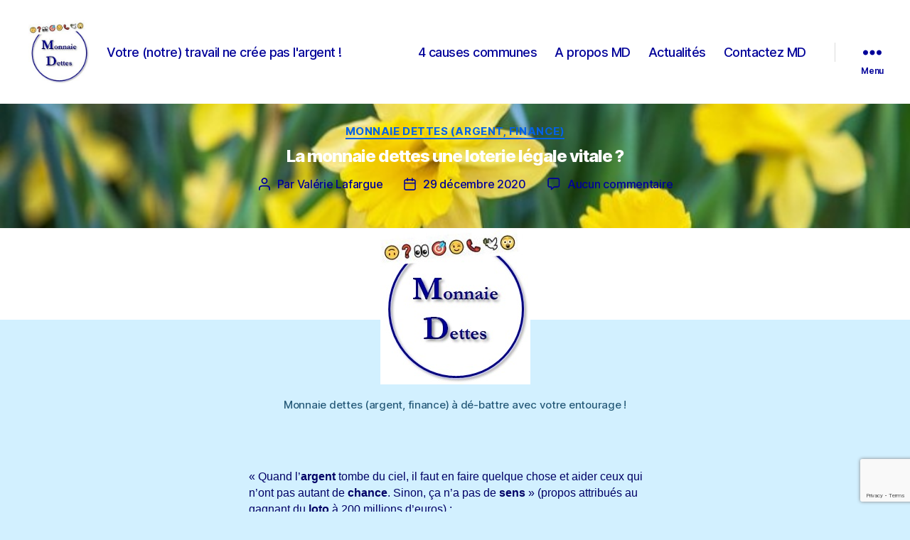

--- FILE ---
content_type: text/html; charset=utf-8
request_url: https://www.google.com/recaptcha/api2/anchor?ar=1&k=6LfVKeAZAAAAAFdc-Tawa9rOrgkhs5n32YlSxqPF&co=aHR0cHM6Ly9tb25uYWllZGV0dGVzLmZyOjQ0Mw..&hl=en&v=N67nZn4AqZkNcbeMu4prBgzg&size=invisible&anchor-ms=20000&execute-ms=30000&cb=y89gnn3706yx
body_size: 48781
content:
<!DOCTYPE HTML><html dir="ltr" lang="en"><head><meta http-equiv="Content-Type" content="text/html; charset=UTF-8">
<meta http-equiv="X-UA-Compatible" content="IE=edge">
<title>reCAPTCHA</title>
<style type="text/css">
/* cyrillic-ext */
@font-face {
  font-family: 'Roboto';
  font-style: normal;
  font-weight: 400;
  font-stretch: 100%;
  src: url(//fonts.gstatic.com/s/roboto/v48/KFO7CnqEu92Fr1ME7kSn66aGLdTylUAMa3GUBHMdazTgWw.woff2) format('woff2');
  unicode-range: U+0460-052F, U+1C80-1C8A, U+20B4, U+2DE0-2DFF, U+A640-A69F, U+FE2E-FE2F;
}
/* cyrillic */
@font-face {
  font-family: 'Roboto';
  font-style: normal;
  font-weight: 400;
  font-stretch: 100%;
  src: url(//fonts.gstatic.com/s/roboto/v48/KFO7CnqEu92Fr1ME7kSn66aGLdTylUAMa3iUBHMdazTgWw.woff2) format('woff2');
  unicode-range: U+0301, U+0400-045F, U+0490-0491, U+04B0-04B1, U+2116;
}
/* greek-ext */
@font-face {
  font-family: 'Roboto';
  font-style: normal;
  font-weight: 400;
  font-stretch: 100%;
  src: url(//fonts.gstatic.com/s/roboto/v48/KFO7CnqEu92Fr1ME7kSn66aGLdTylUAMa3CUBHMdazTgWw.woff2) format('woff2');
  unicode-range: U+1F00-1FFF;
}
/* greek */
@font-face {
  font-family: 'Roboto';
  font-style: normal;
  font-weight: 400;
  font-stretch: 100%;
  src: url(//fonts.gstatic.com/s/roboto/v48/KFO7CnqEu92Fr1ME7kSn66aGLdTylUAMa3-UBHMdazTgWw.woff2) format('woff2');
  unicode-range: U+0370-0377, U+037A-037F, U+0384-038A, U+038C, U+038E-03A1, U+03A3-03FF;
}
/* math */
@font-face {
  font-family: 'Roboto';
  font-style: normal;
  font-weight: 400;
  font-stretch: 100%;
  src: url(//fonts.gstatic.com/s/roboto/v48/KFO7CnqEu92Fr1ME7kSn66aGLdTylUAMawCUBHMdazTgWw.woff2) format('woff2');
  unicode-range: U+0302-0303, U+0305, U+0307-0308, U+0310, U+0312, U+0315, U+031A, U+0326-0327, U+032C, U+032F-0330, U+0332-0333, U+0338, U+033A, U+0346, U+034D, U+0391-03A1, U+03A3-03A9, U+03B1-03C9, U+03D1, U+03D5-03D6, U+03F0-03F1, U+03F4-03F5, U+2016-2017, U+2034-2038, U+203C, U+2040, U+2043, U+2047, U+2050, U+2057, U+205F, U+2070-2071, U+2074-208E, U+2090-209C, U+20D0-20DC, U+20E1, U+20E5-20EF, U+2100-2112, U+2114-2115, U+2117-2121, U+2123-214F, U+2190, U+2192, U+2194-21AE, U+21B0-21E5, U+21F1-21F2, U+21F4-2211, U+2213-2214, U+2216-22FF, U+2308-230B, U+2310, U+2319, U+231C-2321, U+2336-237A, U+237C, U+2395, U+239B-23B7, U+23D0, U+23DC-23E1, U+2474-2475, U+25AF, U+25B3, U+25B7, U+25BD, U+25C1, U+25CA, U+25CC, U+25FB, U+266D-266F, U+27C0-27FF, U+2900-2AFF, U+2B0E-2B11, U+2B30-2B4C, U+2BFE, U+3030, U+FF5B, U+FF5D, U+1D400-1D7FF, U+1EE00-1EEFF;
}
/* symbols */
@font-face {
  font-family: 'Roboto';
  font-style: normal;
  font-weight: 400;
  font-stretch: 100%;
  src: url(//fonts.gstatic.com/s/roboto/v48/KFO7CnqEu92Fr1ME7kSn66aGLdTylUAMaxKUBHMdazTgWw.woff2) format('woff2');
  unicode-range: U+0001-000C, U+000E-001F, U+007F-009F, U+20DD-20E0, U+20E2-20E4, U+2150-218F, U+2190, U+2192, U+2194-2199, U+21AF, U+21E6-21F0, U+21F3, U+2218-2219, U+2299, U+22C4-22C6, U+2300-243F, U+2440-244A, U+2460-24FF, U+25A0-27BF, U+2800-28FF, U+2921-2922, U+2981, U+29BF, U+29EB, U+2B00-2BFF, U+4DC0-4DFF, U+FFF9-FFFB, U+10140-1018E, U+10190-1019C, U+101A0, U+101D0-101FD, U+102E0-102FB, U+10E60-10E7E, U+1D2C0-1D2D3, U+1D2E0-1D37F, U+1F000-1F0FF, U+1F100-1F1AD, U+1F1E6-1F1FF, U+1F30D-1F30F, U+1F315, U+1F31C, U+1F31E, U+1F320-1F32C, U+1F336, U+1F378, U+1F37D, U+1F382, U+1F393-1F39F, U+1F3A7-1F3A8, U+1F3AC-1F3AF, U+1F3C2, U+1F3C4-1F3C6, U+1F3CA-1F3CE, U+1F3D4-1F3E0, U+1F3ED, U+1F3F1-1F3F3, U+1F3F5-1F3F7, U+1F408, U+1F415, U+1F41F, U+1F426, U+1F43F, U+1F441-1F442, U+1F444, U+1F446-1F449, U+1F44C-1F44E, U+1F453, U+1F46A, U+1F47D, U+1F4A3, U+1F4B0, U+1F4B3, U+1F4B9, U+1F4BB, U+1F4BF, U+1F4C8-1F4CB, U+1F4D6, U+1F4DA, U+1F4DF, U+1F4E3-1F4E6, U+1F4EA-1F4ED, U+1F4F7, U+1F4F9-1F4FB, U+1F4FD-1F4FE, U+1F503, U+1F507-1F50B, U+1F50D, U+1F512-1F513, U+1F53E-1F54A, U+1F54F-1F5FA, U+1F610, U+1F650-1F67F, U+1F687, U+1F68D, U+1F691, U+1F694, U+1F698, U+1F6AD, U+1F6B2, U+1F6B9-1F6BA, U+1F6BC, U+1F6C6-1F6CF, U+1F6D3-1F6D7, U+1F6E0-1F6EA, U+1F6F0-1F6F3, U+1F6F7-1F6FC, U+1F700-1F7FF, U+1F800-1F80B, U+1F810-1F847, U+1F850-1F859, U+1F860-1F887, U+1F890-1F8AD, U+1F8B0-1F8BB, U+1F8C0-1F8C1, U+1F900-1F90B, U+1F93B, U+1F946, U+1F984, U+1F996, U+1F9E9, U+1FA00-1FA6F, U+1FA70-1FA7C, U+1FA80-1FA89, U+1FA8F-1FAC6, U+1FACE-1FADC, U+1FADF-1FAE9, U+1FAF0-1FAF8, U+1FB00-1FBFF;
}
/* vietnamese */
@font-face {
  font-family: 'Roboto';
  font-style: normal;
  font-weight: 400;
  font-stretch: 100%;
  src: url(//fonts.gstatic.com/s/roboto/v48/KFO7CnqEu92Fr1ME7kSn66aGLdTylUAMa3OUBHMdazTgWw.woff2) format('woff2');
  unicode-range: U+0102-0103, U+0110-0111, U+0128-0129, U+0168-0169, U+01A0-01A1, U+01AF-01B0, U+0300-0301, U+0303-0304, U+0308-0309, U+0323, U+0329, U+1EA0-1EF9, U+20AB;
}
/* latin-ext */
@font-face {
  font-family: 'Roboto';
  font-style: normal;
  font-weight: 400;
  font-stretch: 100%;
  src: url(//fonts.gstatic.com/s/roboto/v48/KFO7CnqEu92Fr1ME7kSn66aGLdTylUAMa3KUBHMdazTgWw.woff2) format('woff2');
  unicode-range: U+0100-02BA, U+02BD-02C5, U+02C7-02CC, U+02CE-02D7, U+02DD-02FF, U+0304, U+0308, U+0329, U+1D00-1DBF, U+1E00-1E9F, U+1EF2-1EFF, U+2020, U+20A0-20AB, U+20AD-20C0, U+2113, U+2C60-2C7F, U+A720-A7FF;
}
/* latin */
@font-face {
  font-family: 'Roboto';
  font-style: normal;
  font-weight: 400;
  font-stretch: 100%;
  src: url(//fonts.gstatic.com/s/roboto/v48/KFO7CnqEu92Fr1ME7kSn66aGLdTylUAMa3yUBHMdazQ.woff2) format('woff2');
  unicode-range: U+0000-00FF, U+0131, U+0152-0153, U+02BB-02BC, U+02C6, U+02DA, U+02DC, U+0304, U+0308, U+0329, U+2000-206F, U+20AC, U+2122, U+2191, U+2193, U+2212, U+2215, U+FEFF, U+FFFD;
}
/* cyrillic-ext */
@font-face {
  font-family: 'Roboto';
  font-style: normal;
  font-weight: 500;
  font-stretch: 100%;
  src: url(//fonts.gstatic.com/s/roboto/v48/KFO7CnqEu92Fr1ME7kSn66aGLdTylUAMa3GUBHMdazTgWw.woff2) format('woff2');
  unicode-range: U+0460-052F, U+1C80-1C8A, U+20B4, U+2DE0-2DFF, U+A640-A69F, U+FE2E-FE2F;
}
/* cyrillic */
@font-face {
  font-family: 'Roboto';
  font-style: normal;
  font-weight: 500;
  font-stretch: 100%;
  src: url(//fonts.gstatic.com/s/roboto/v48/KFO7CnqEu92Fr1ME7kSn66aGLdTylUAMa3iUBHMdazTgWw.woff2) format('woff2');
  unicode-range: U+0301, U+0400-045F, U+0490-0491, U+04B0-04B1, U+2116;
}
/* greek-ext */
@font-face {
  font-family: 'Roboto';
  font-style: normal;
  font-weight: 500;
  font-stretch: 100%;
  src: url(//fonts.gstatic.com/s/roboto/v48/KFO7CnqEu92Fr1ME7kSn66aGLdTylUAMa3CUBHMdazTgWw.woff2) format('woff2');
  unicode-range: U+1F00-1FFF;
}
/* greek */
@font-face {
  font-family: 'Roboto';
  font-style: normal;
  font-weight: 500;
  font-stretch: 100%;
  src: url(//fonts.gstatic.com/s/roboto/v48/KFO7CnqEu92Fr1ME7kSn66aGLdTylUAMa3-UBHMdazTgWw.woff2) format('woff2');
  unicode-range: U+0370-0377, U+037A-037F, U+0384-038A, U+038C, U+038E-03A1, U+03A3-03FF;
}
/* math */
@font-face {
  font-family: 'Roboto';
  font-style: normal;
  font-weight: 500;
  font-stretch: 100%;
  src: url(//fonts.gstatic.com/s/roboto/v48/KFO7CnqEu92Fr1ME7kSn66aGLdTylUAMawCUBHMdazTgWw.woff2) format('woff2');
  unicode-range: U+0302-0303, U+0305, U+0307-0308, U+0310, U+0312, U+0315, U+031A, U+0326-0327, U+032C, U+032F-0330, U+0332-0333, U+0338, U+033A, U+0346, U+034D, U+0391-03A1, U+03A3-03A9, U+03B1-03C9, U+03D1, U+03D5-03D6, U+03F0-03F1, U+03F4-03F5, U+2016-2017, U+2034-2038, U+203C, U+2040, U+2043, U+2047, U+2050, U+2057, U+205F, U+2070-2071, U+2074-208E, U+2090-209C, U+20D0-20DC, U+20E1, U+20E5-20EF, U+2100-2112, U+2114-2115, U+2117-2121, U+2123-214F, U+2190, U+2192, U+2194-21AE, U+21B0-21E5, U+21F1-21F2, U+21F4-2211, U+2213-2214, U+2216-22FF, U+2308-230B, U+2310, U+2319, U+231C-2321, U+2336-237A, U+237C, U+2395, U+239B-23B7, U+23D0, U+23DC-23E1, U+2474-2475, U+25AF, U+25B3, U+25B7, U+25BD, U+25C1, U+25CA, U+25CC, U+25FB, U+266D-266F, U+27C0-27FF, U+2900-2AFF, U+2B0E-2B11, U+2B30-2B4C, U+2BFE, U+3030, U+FF5B, U+FF5D, U+1D400-1D7FF, U+1EE00-1EEFF;
}
/* symbols */
@font-face {
  font-family: 'Roboto';
  font-style: normal;
  font-weight: 500;
  font-stretch: 100%;
  src: url(//fonts.gstatic.com/s/roboto/v48/KFO7CnqEu92Fr1ME7kSn66aGLdTylUAMaxKUBHMdazTgWw.woff2) format('woff2');
  unicode-range: U+0001-000C, U+000E-001F, U+007F-009F, U+20DD-20E0, U+20E2-20E4, U+2150-218F, U+2190, U+2192, U+2194-2199, U+21AF, U+21E6-21F0, U+21F3, U+2218-2219, U+2299, U+22C4-22C6, U+2300-243F, U+2440-244A, U+2460-24FF, U+25A0-27BF, U+2800-28FF, U+2921-2922, U+2981, U+29BF, U+29EB, U+2B00-2BFF, U+4DC0-4DFF, U+FFF9-FFFB, U+10140-1018E, U+10190-1019C, U+101A0, U+101D0-101FD, U+102E0-102FB, U+10E60-10E7E, U+1D2C0-1D2D3, U+1D2E0-1D37F, U+1F000-1F0FF, U+1F100-1F1AD, U+1F1E6-1F1FF, U+1F30D-1F30F, U+1F315, U+1F31C, U+1F31E, U+1F320-1F32C, U+1F336, U+1F378, U+1F37D, U+1F382, U+1F393-1F39F, U+1F3A7-1F3A8, U+1F3AC-1F3AF, U+1F3C2, U+1F3C4-1F3C6, U+1F3CA-1F3CE, U+1F3D4-1F3E0, U+1F3ED, U+1F3F1-1F3F3, U+1F3F5-1F3F7, U+1F408, U+1F415, U+1F41F, U+1F426, U+1F43F, U+1F441-1F442, U+1F444, U+1F446-1F449, U+1F44C-1F44E, U+1F453, U+1F46A, U+1F47D, U+1F4A3, U+1F4B0, U+1F4B3, U+1F4B9, U+1F4BB, U+1F4BF, U+1F4C8-1F4CB, U+1F4D6, U+1F4DA, U+1F4DF, U+1F4E3-1F4E6, U+1F4EA-1F4ED, U+1F4F7, U+1F4F9-1F4FB, U+1F4FD-1F4FE, U+1F503, U+1F507-1F50B, U+1F50D, U+1F512-1F513, U+1F53E-1F54A, U+1F54F-1F5FA, U+1F610, U+1F650-1F67F, U+1F687, U+1F68D, U+1F691, U+1F694, U+1F698, U+1F6AD, U+1F6B2, U+1F6B9-1F6BA, U+1F6BC, U+1F6C6-1F6CF, U+1F6D3-1F6D7, U+1F6E0-1F6EA, U+1F6F0-1F6F3, U+1F6F7-1F6FC, U+1F700-1F7FF, U+1F800-1F80B, U+1F810-1F847, U+1F850-1F859, U+1F860-1F887, U+1F890-1F8AD, U+1F8B0-1F8BB, U+1F8C0-1F8C1, U+1F900-1F90B, U+1F93B, U+1F946, U+1F984, U+1F996, U+1F9E9, U+1FA00-1FA6F, U+1FA70-1FA7C, U+1FA80-1FA89, U+1FA8F-1FAC6, U+1FACE-1FADC, U+1FADF-1FAE9, U+1FAF0-1FAF8, U+1FB00-1FBFF;
}
/* vietnamese */
@font-face {
  font-family: 'Roboto';
  font-style: normal;
  font-weight: 500;
  font-stretch: 100%;
  src: url(//fonts.gstatic.com/s/roboto/v48/KFO7CnqEu92Fr1ME7kSn66aGLdTylUAMa3OUBHMdazTgWw.woff2) format('woff2');
  unicode-range: U+0102-0103, U+0110-0111, U+0128-0129, U+0168-0169, U+01A0-01A1, U+01AF-01B0, U+0300-0301, U+0303-0304, U+0308-0309, U+0323, U+0329, U+1EA0-1EF9, U+20AB;
}
/* latin-ext */
@font-face {
  font-family: 'Roboto';
  font-style: normal;
  font-weight: 500;
  font-stretch: 100%;
  src: url(//fonts.gstatic.com/s/roboto/v48/KFO7CnqEu92Fr1ME7kSn66aGLdTylUAMa3KUBHMdazTgWw.woff2) format('woff2');
  unicode-range: U+0100-02BA, U+02BD-02C5, U+02C7-02CC, U+02CE-02D7, U+02DD-02FF, U+0304, U+0308, U+0329, U+1D00-1DBF, U+1E00-1E9F, U+1EF2-1EFF, U+2020, U+20A0-20AB, U+20AD-20C0, U+2113, U+2C60-2C7F, U+A720-A7FF;
}
/* latin */
@font-face {
  font-family: 'Roboto';
  font-style: normal;
  font-weight: 500;
  font-stretch: 100%;
  src: url(//fonts.gstatic.com/s/roboto/v48/KFO7CnqEu92Fr1ME7kSn66aGLdTylUAMa3yUBHMdazQ.woff2) format('woff2');
  unicode-range: U+0000-00FF, U+0131, U+0152-0153, U+02BB-02BC, U+02C6, U+02DA, U+02DC, U+0304, U+0308, U+0329, U+2000-206F, U+20AC, U+2122, U+2191, U+2193, U+2212, U+2215, U+FEFF, U+FFFD;
}
/* cyrillic-ext */
@font-face {
  font-family: 'Roboto';
  font-style: normal;
  font-weight: 900;
  font-stretch: 100%;
  src: url(//fonts.gstatic.com/s/roboto/v48/KFO7CnqEu92Fr1ME7kSn66aGLdTylUAMa3GUBHMdazTgWw.woff2) format('woff2');
  unicode-range: U+0460-052F, U+1C80-1C8A, U+20B4, U+2DE0-2DFF, U+A640-A69F, U+FE2E-FE2F;
}
/* cyrillic */
@font-face {
  font-family: 'Roboto';
  font-style: normal;
  font-weight: 900;
  font-stretch: 100%;
  src: url(//fonts.gstatic.com/s/roboto/v48/KFO7CnqEu92Fr1ME7kSn66aGLdTylUAMa3iUBHMdazTgWw.woff2) format('woff2');
  unicode-range: U+0301, U+0400-045F, U+0490-0491, U+04B0-04B1, U+2116;
}
/* greek-ext */
@font-face {
  font-family: 'Roboto';
  font-style: normal;
  font-weight: 900;
  font-stretch: 100%;
  src: url(//fonts.gstatic.com/s/roboto/v48/KFO7CnqEu92Fr1ME7kSn66aGLdTylUAMa3CUBHMdazTgWw.woff2) format('woff2');
  unicode-range: U+1F00-1FFF;
}
/* greek */
@font-face {
  font-family: 'Roboto';
  font-style: normal;
  font-weight: 900;
  font-stretch: 100%;
  src: url(//fonts.gstatic.com/s/roboto/v48/KFO7CnqEu92Fr1ME7kSn66aGLdTylUAMa3-UBHMdazTgWw.woff2) format('woff2');
  unicode-range: U+0370-0377, U+037A-037F, U+0384-038A, U+038C, U+038E-03A1, U+03A3-03FF;
}
/* math */
@font-face {
  font-family: 'Roboto';
  font-style: normal;
  font-weight: 900;
  font-stretch: 100%;
  src: url(//fonts.gstatic.com/s/roboto/v48/KFO7CnqEu92Fr1ME7kSn66aGLdTylUAMawCUBHMdazTgWw.woff2) format('woff2');
  unicode-range: U+0302-0303, U+0305, U+0307-0308, U+0310, U+0312, U+0315, U+031A, U+0326-0327, U+032C, U+032F-0330, U+0332-0333, U+0338, U+033A, U+0346, U+034D, U+0391-03A1, U+03A3-03A9, U+03B1-03C9, U+03D1, U+03D5-03D6, U+03F0-03F1, U+03F4-03F5, U+2016-2017, U+2034-2038, U+203C, U+2040, U+2043, U+2047, U+2050, U+2057, U+205F, U+2070-2071, U+2074-208E, U+2090-209C, U+20D0-20DC, U+20E1, U+20E5-20EF, U+2100-2112, U+2114-2115, U+2117-2121, U+2123-214F, U+2190, U+2192, U+2194-21AE, U+21B0-21E5, U+21F1-21F2, U+21F4-2211, U+2213-2214, U+2216-22FF, U+2308-230B, U+2310, U+2319, U+231C-2321, U+2336-237A, U+237C, U+2395, U+239B-23B7, U+23D0, U+23DC-23E1, U+2474-2475, U+25AF, U+25B3, U+25B7, U+25BD, U+25C1, U+25CA, U+25CC, U+25FB, U+266D-266F, U+27C0-27FF, U+2900-2AFF, U+2B0E-2B11, U+2B30-2B4C, U+2BFE, U+3030, U+FF5B, U+FF5D, U+1D400-1D7FF, U+1EE00-1EEFF;
}
/* symbols */
@font-face {
  font-family: 'Roboto';
  font-style: normal;
  font-weight: 900;
  font-stretch: 100%;
  src: url(//fonts.gstatic.com/s/roboto/v48/KFO7CnqEu92Fr1ME7kSn66aGLdTylUAMaxKUBHMdazTgWw.woff2) format('woff2');
  unicode-range: U+0001-000C, U+000E-001F, U+007F-009F, U+20DD-20E0, U+20E2-20E4, U+2150-218F, U+2190, U+2192, U+2194-2199, U+21AF, U+21E6-21F0, U+21F3, U+2218-2219, U+2299, U+22C4-22C6, U+2300-243F, U+2440-244A, U+2460-24FF, U+25A0-27BF, U+2800-28FF, U+2921-2922, U+2981, U+29BF, U+29EB, U+2B00-2BFF, U+4DC0-4DFF, U+FFF9-FFFB, U+10140-1018E, U+10190-1019C, U+101A0, U+101D0-101FD, U+102E0-102FB, U+10E60-10E7E, U+1D2C0-1D2D3, U+1D2E0-1D37F, U+1F000-1F0FF, U+1F100-1F1AD, U+1F1E6-1F1FF, U+1F30D-1F30F, U+1F315, U+1F31C, U+1F31E, U+1F320-1F32C, U+1F336, U+1F378, U+1F37D, U+1F382, U+1F393-1F39F, U+1F3A7-1F3A8, U+1F3AC-1F3AF, U+1F3C2, U+1F3C4-1F3C6, U+1F3CA-1F3CE, U+1F3D4-1F3E0, U+1F3ED, U+1F3F1-1F3F3, U+1F3F5-1F3F7, U+1F408, U+1F415, U+1F41F, U+1F426, U+1F43F, U+1F441-1F442, U+1F444, U+1F446-1F449, U+1F44C-1F44E, U+1F453, U+1F46A, U+1F47D, U+1F4A3, U+1F4B0, U+1F4B3, U+1F4B9, U+1F4BB, U+1F4BF, U+1F4C8-1F4CB, U+1F4D6, U+1F4DA, U+1F4DF, U+1F4E3-1F4E6, U+1F4EA-1F4ED, U+1F4F7, U+1F4F9-1F4FB, U+1F4FD-1F4FE, U+1F503, U+1F507-1F50B, U+1F50D, U+1F512-1F513, U+1F53E-1F54A, U+1F54F-1F5FA, U+1F610, U+1F650-1F67F, U+1F687, U+1F68D, U+1F691, U+1F694, U+1F698, U+1F6AD, U+1F6B2, U+1F6B9-1F6BA, U+1F6BC, U+1F6C6-1F6CF, U+1F6D3-1F6D7, U+1F6E0-1F6EA, U+1F6F0-1F6F3, U+1F6F7-1F6FC, U+1F700-1F7FF, U+1F800-1F80B, U+1F810-1F847, U+1F850-1F859, U+1F860-1F887, U+1F890-1F8AD, U+1F8B0-1F8BB, U+1F8C0-1F8C1, U+1F900-1F90B, U+1F93B, U+1F946, U+1F984, U+1F996, U+1F9E9, U+1FA00-1FA6F, U+1FA70-1FA7C, U+1FA80-1FA89, U+1FA8F-1FAC6, U+1FACE-1FADC, U+1FADF-1FAE9, U+1FAF0-1FAF8, U+1FB00-1FBFF;
}
/* vietnamese */
@font-face {
  font-family: 'Roboto';
  font-style: normal;
  font-weight: 900;
  font-stretch: 100%;
  src: url(//fonts.gstatic.com/s/roboto/v48/KFO7CnqEu92Fr1ME7kSn66aGLdTylUAMa3OUBHMdazTgWw.woff2) format('woff2');
  unicode-range: U+0102-0103, U+0110-0111, U+0128-0129, U+0168-0169, U+01A0-01A1, U+01AF-01B0, U+0300-0301, U+0303-0304, U+0308-0309, U+0323, U+0329, U+1EA0-1EF9, U+20AB;
}
/* latin-ext */
@font-face {
  font-family: 'Roboto';
  font-style: normal;
  font-weight: 900;
  font-stretch: 100%;
  src: url(//fonts.gstatic.com/s/roboto/v48/KFO7CnqEu92Fr1ME7kSn66aGLdTylUAMa3KUBHMdazTgWw.woff2) format('woff2');
  unicode-range: U+0100-02BA, U+02BD-02C5, U+02C7-02CC, U+02CE-02D7, U+02DD-02FF, U+0304, U+0308, U+0329, U+1D00-1DBF, U+1E00-1E9F, U+1EF2-1EFF, U+2020, U+20A0-20AB, U+20AD-20C0, U+2113, U+2C60-2C7F, U+A720-A7FF;
}
/* latin */
@font-face {
  font-family: 'Roboto';
  font-style: normal;
  font-weight: 900;
  font-stretch: 100%;
  src: url(//fonts.gstatic.com/s/roboto/v48/KFO7CnqEu92Fr1ME7kSn66aGLdTylUAMa3yUBHMdazQ.woff2) format('woff2');
  unicode-range: U+0000-00FF, U+0131, U+0152-0153, U+02BB-02BC, U+02C6, U+02DA, U+02DC, U+0304, U+0308, U+0329, U+2000-206F, U+20AC, U+2122, U+2191, U+2193, U+2212, U+2215, U+FEFF, U+FFFD;
}

</style>
<link rel="stylesheet" type="text/css" href="https://www.gstatic.com/recaptcha/releases/N67nZn4AqZkNcbeMu4prBgzg/styles__ltr.css">
<script nonce="pJbViZVLyx3Slu04afsvdw" type="text/javascript">window['__recaptcha_api'] = 'https://www.google.com/recaptcha/api2/';</script>
<script type="text/javascript" src="https://www.gstatic.com/recaptcha/releases/N67nZn4AqZkNcbeMu4prBgzg/recaptcha__en.js" nonce="pJbViZVLyx3Slu04afsvdw">
      
    </script></head>
<body><div id="rc-anchor-alert" class="rc-anchor-alert"></div>
<input type="hidden" id="recaptcha-token" value="[base64]">
<script type="text/javascript" nonce="pJbViZVLyx3Slu04afsvdw">
      recaptcha.anchor.Main.init("[\x22ainput\x22,[\x22bgdata\x22,\x22\x22,\[base64]/[base64]/[base64]/[base64]/[base64]/[base64]/KGcoTywyNTMsTy5PKSxVRyhPLEMpKTpnKE8sMjUzLEMpLE8pKSxsKSksTykpfSxieT1mdW5jdGlvbihDLE8sdSxsKXtmb3IobD0odT1SKEMpLDApO08+MDtPLS0pbD1sPDw4fFooQyk7ZyhDLHUsbCl9LFVHPWZ1bmN0aW9uKEMsTyl7Qy5pLmxlbmd0aD4xMDQ/[base64]/[base64]/[base64]/[base64]/[base64]/[base64]/[base64]\\u003d\x22,\[base64]\x22,\x22TxNPNcKLwqDDqGgJXnA/wossOmbDoHHCnClRQ8O6w7Mhw4PCuH3Dk3DCpzXDrHDCjCfDosKHScKcXSAAw4A5Myhpw6orw74BKsKPLgElR0U1Jx8Xwr7CqlDDjwrCr8Omw6Evwq4Mw6zDisKlw61sRMOuwqvDu8OEJR7CnmbDhsKPwqA8wp4Ow4Q/LmTCtWBrw6cOfyDCmMOpEsOWWHnCukAIIMOawpMBdW8mJ8ODw4bCpw8vwobDrcKGw4vDjMOFDRtWR8KowrzCssOSTj/Cg8Ofw5PChCfClsOiwqHCtsKXwrJVPhPChsKGUcO3UCLCq8K4wonClj8gwqPDl1wuwqrCswwOwpXCoMKlwo9Mw6QVwp3Do8KdSsObwo3DqidYw6sqwr9ww4LDqcKtw6w9w7JjKsOaJCzDhU/DosOow5krw7gQw5Mow4ofVgZFA8KNGMKbwpUPIF7DpxXDmcOVQ3cPEsK+K0xmw4siw5HDicOqw7bCk8K0BMKAXsOKX0rDrcK2J8KTw5jCncOSCsOfwqXCl2fDuW/DrSXDgCo5AMKIB8O1Xy3DgcKLLFwbw4zCnQTCjmkDwr/DvMKcw7Ugwq3CuMOeA8KKNMKXOMOGwrMYET7CqVRHYg7CmsOsahErP8KDwos2wqMlQcO2w6BXw71rwpJTVcOCEcK8w7NDVTZuw59twoHCucOIW8OjZSzCjsOUw5dGw4XDjcKPe8O9w5PDq8Odwo4+w77ClsO/BEXDmnwzwqPDt8OtZ2Jfc8OYC0XDm8Kewqhaw4HDjMOTwqEWwqTDtEpow7FgwoUFwqsaSBTCiWnCiVrClFzCp8OidELCumVRbsKMaCPCjsOQw4oJDCxLYXloLMOUw7DCg8OGLnjDkRQPGkgMYHLCiiNLUhkVXQUFa8KUPnPDp8O3IMKdwo/DjcKsTGU+RTfCtMOYdcKew4/Dtk3DmVPDpcOfwrHCnT9YOcKzwqfCghbCinfCqsK7wpjDmsOKSElrMFPDokUbSAVEI8OfwqDCq3hDU1ZzbTHCvcKcdMODfMOWAcKmP8OjwoZQKgXDs8OeHVTDmMKVw5gCCMOVw5d4wrrCnHdKwrjDulU4E8OubsOdd8OgWlfCuVXDpytSwoXDuR/Co2UyFWvDq8K2OcOPSy/DrEBqKcKVwrR8MgnCvzxLw5pHw6DCncO5wq9pXWzCvh/[base64]/[base64]/DqsOaw5DDpCEEXsO8w4dDUW8MwqbCpcOuwojDhMOYw43DlcOxw4TDnsKqUXAwwrDCmSxZMQrDv8OFE8Ojw5vDjsOdw6tUw4LCocKxwrzCmsKIAGLCsBBww5DCinfCrV/[base64]/DkMK/w5PCv8KvUDvCtm1qc8ODwo7DgsKQwp10KQwSCSfCmilIwozCi28Bw53CmMO+w5TChMOqwpXDnXHDlMOww5bDtE/[base64]/UMOdwoh3wq9uwqXDvGIDw7BnaMOXwqozPcO5w4bCp8O7w5gXwqTCi8OReMKmwph0woHCoHALI8ODwpMUw6fClibCqH/Dp2oZwrVsMnDCsivCtiQMw6TCncOXTjUhw5JuGRrCksOBw6LDhD3DpgbDigvCnMOTwqJ3w4Yaw5bClFbCisORS8K7w444Xl92w6IbwqBYcW51bMOfw4x6wpTCuScfwo3DuFDCk1TCsXY/worCpcKywqnCqQMcwqtiw6tcSsODwqXCrcOHwprCpsKHbUMcwpjCo8KIbjnDoMOKw6Mmw4TDrsK7w49oehTDj8K1MR/ChcKvwrF+RB1Qw79OZMO5w5/CnMONAV4rwpcheMOfwpNLASpmw4FgdWPDksKkeyPDs0EJS8O1wprCqcORw4PDi8K9w4kow5bDk8KUwp1WwpXDncOWwoPDv8OBeQk1w6TDl8O9w6PDqwk9GT9Kw7/DgMOSGlfDjF3Dg8OtV1PDp8OBJsK2wovDocKVw6PCvsKSwp9fw4c/wrV8w4rDo0/CtWvDq2jDncK/w5PDhQxnwrNlT8KTI8OWPcOPwoXClcKFcsKiwqNbPXZcCcKOLsOGw4wGw6VZOcKVw6MeehABw7V9AcO3wq8wwoHDg3lNWjLDusOpwqDCncO9XzDCm8OjwoY1wqcjw6NePcOwbmhFFMOfa8KvNsOVLQnCqUo3w4/[base64]/[base64]/CjcOdw5ojc8ORw53DhCbCmcO8S37DpmnCm8O9QjDDl8K/OSXCqMO/w44uMANFwp/DoHJoYMOHdMKBwqXCvwLDisKaHcORw4zCgwlIWg/DhjXCu8K2wq9Yw7zCkcKwwrzDrCHChsKMw4XCvCUowqDCsgDDjcKJITgSHgHDqMOSeC/[base64]/DssOtw5HDhifCgVLDt1bDiGMjWlcRaA/CgMKcaEE+w7DCo8KlwqBXDsOBwpd9UAfCiUEUw7fCkMKRw7/[base64]/[base64]/DlkPCv8KkPRpbwr0TAFLDnsKMC8Kcw49Fw7VCw5zDkcKew51vwqnCvsKcw6rCg1FkYwXChsKIwpvCu0p8w7ZRwrzCi3tlwrDCoXjDj8KVw4Msw5vDl8OUwp0PI8OcP8Knw5PDg8Oswpc2XUQYwotrw6HDuHnCjBwsHiNRLC/CgsKvfcOmwr5nP8KUcMKkXG9BY8OUdTsawpx6w50cSMKfbsOTwozCjlDCuyskFMKrwrPDkD4NdMK7FcO9dWIJwqvDm8OEJ2HDksKvw7UXfxzDrsK0w55rXcKlbwrDh110wotpwo7DjMOcRMO/wofCjMKewpTCn1xww7LCkMKWUxzDlsODw79eccKHCh8QJ8OWfMO1w5vCsUQKIMKMTMOrw5/ChjHCgsOWcMOvDQ3Cs8KOJ8Kaw6gTcnsDZ8KrZMOBw4bCtcKFwotBTsKRdsOCw5prw6HDosKdBFTDnBM/wpNsCGlpwrrDlj/CjMOyb0RNwpgDFE3DocObworCvsOYwo3CtMKIwqjDlggcwrvCjHfCtMKjwokaWVXDn8OAwoXCgcKOwpR+wqLDjTwmAWbDqxnCjkw/KFDDmSUmwrfDvVFXJ8O+WCJ3U8KpwrzDpcOmw4fDqVo0acKGLsK2FcOWw7MqNMOaIsKewqfDmWbDsMOUwq1iwr3DtgxZLCfCj8OzwqwnOiMfwodMw40NEcKRw4bCnjkwwqcoEyrDmsKCw6tpw7PDsMKeT8KDZigADBV5XMO2wqbCisK+YzZmw70xwpTDr8Oww7s8w6/DkA05w5DCkRXCsk3CrcKcwp9Xwp3Cl8KQwqFYw7jDkMOfwqjDhsO6UsO9MmrDqxYwwoHCgcK+wrliwqbDpcOTw707Bw/DocO8wo8OwqlhwqnCjw1Uwronwp7DjGNswphUNlDCmcKOwpkFMnMtwozCi8O0Sl9ZK8OZwosYw45nciBATsOlw60GIWp/RHUowqVHe8Ogw4hJwoMcwoXCvMOCw6J9IMKgbGLDq8Oow5PCpcKRw7xvDMOsQsO/w4/CmVtAOMKNw7zDlsKYwp8ewq7DnzwIUMKCYQstOMOGw44zFsOnHMO8ClTDv1EGOcKQdhTDnsO+CWjDt8KHw4XDv8OXDcKawq3CkEzCrMOUw6TCk2fDjFXCmMKEF8KZw7c4RhFYwqQOCT8Ww5PDgsKiw4LDlMObwrvDj8KZw7xhJMO7wpjCj8Orwq5iVg/[base64]/DocKkwr/ClMOAwrkMEsOxesO1asKRCWHCn8KgJQppworCn0JCwqpZDwEHI1QCwqHCrcOYwpLCp8KFwpBIwoM3eidswrVEWU7CncOqw7fCmMOMw4jDsgXDqE4mw4DDocOTBsOUfwHDvFXDnnnCq8K/[base64]/CsMKzw7PCu8O+LsKbGCAPf2jDv8Klw7guOcOFwrfCgEXClMKZw7XCisKowrHDrsKbw4fDtsO4woMnwo9rwq3CqsKRJHnDsMKHDm55w4xXIjYIw7HDt1PCjGjDtMO8w44DT3bCrSdvw5fCs0fDucKvaMKmJsKkd3rCqcKlUl/Dq3sZbsK1d8OVw7wbw4VtPAEnwolDw589S8KsP8Kbwo48NsKqw57DosKBBxV5w5pDw4XDlgFBw6XDisKsIhHDgcKpw4EkO8OwE8Klw5PDmMORAsO4diJIwqcpIMODXsKnw5XDmR1GwoZtRD5swo3DlsKyLMOXwp8Iw5rDjsOvwqvDnjtAH8K9WcOzDh3DoR/[base64]/[base64]/wr3DrsKVwqzDtsKmw6XCrMO2DzMNc3JTw73CiAxGK8KFGMK/ccKWwpdNw7vDuHl2w7IXwr1Lw413SVEDw64gaXswHMOEBcO5P2Uxw4LCsMO3w6rDszESc8OFYTrCtMOCNsKZQVvChcOZwp4yIcODSsKMw7spcsOLasKSw7YWw7N1wq/[base64]/wplxJsKQb1JswqvCuUXDiE3Cj8KQw6jDisKAwr0lw7xLFMKpw7rCtsO4BDjCsmtTwrXDuUIDw5owV8OvbcK9MDcswrVudMK+wrDCscO8A8O+I8O6w75uR3zCvsK5CsK+WMKsHnYnwopZw60CQMO3wo3CgcOYwrlzLsK/cjgjw6UTwo/CpFTDtcKBw74XwrPDjMK5NsK/J8K6UQwUwopPKiTDv8OHGm5tw4nCvMKXUsK3PSrCgV/Cjx4xYMKGT8OfT8OMFcO3ccONGcKEw7XCiB/Dil3DhMOIQWbCvn/ClcKcccKpwrPDq8OZw4dMw5nCj0A0NF7Cs8OMw5jDkBHDsMK4wosTBMOLFcKpasKFw74tw63DhmzCsnTCvWzDpS/ClAnDpMObwr9xwr7CscOhwqJFwp4Swqd1wrozw6TDqMKjdQvDhh7CsiLCncOuIMOnX8K1BsOeT8O6RMKAEiheTCnCuMK6DsODwrUSbTkmJcO8woMYI8O0ZMOdHsKiwrfDjcO1wpUMQMOLCz/[base64]/Cm8OywpPCqwjCg8OeVsKkEwrCgTjCrQfDqsOAAENFw5HDlcObw6lYcFEdw5DDlyfDj8OZWxHCksOjw4TCsMKywo7ChsKDwpUYwrbCrF7CgyjCrUXDk8KrNRfDisKOBcOwEMO8Pn9Qw7bCmGvDpQs8w6LCjcO3wptUEMK9ICgvCcKyw5kAwo/CmcOZF8KGXAh3wofDkGHDlnZoKR/DuMOcwopvw7J5wp3CoS7CnMOJb8OCwqANKsOXKMK2w6LDmW4kNMOxZm7ChiPDgB81RMOsw4bDlEt0d8KSwo9fNMOAbA7CvMKcFsKvVMOCNxzCucK9O8OEHmEsfG/[base64]/[base64]/DtcKZw4bDlEAdVV57WMKgMG5Kwp1NcsODwoFLcW00w7vCo0ItLxoqw6nDosKqQsO6w4ZIw5sqw5A8wr3Dl01nIhFSKipUH0nCpcOhZ3wML3DDim3DsDnDuMObJxlwZ0YxTsOEwrLDglgOHTAcwpHCtcK7BMKqw41VZsOGIXIJI0zCosO/LHLCqT58b8KIw7zCmcKgPsKEHMOrASDDr8O+wr/DtSLDlkZ+V8OnwovDhcOfw7Jpw7oYw5fCrlPDiSpdPcOLwovCscKgLTJRV8K0w6p5w7HDvlnCj8KsTWEww4s5w7NIV8KaVh4dPMO/Q8ObwqDCvkJ6w64Hw6fDrTkqwp5lwr7DqcK/UcOSw4DDjBZKw5NnDysqw5fDr8KZw7HDtMKcAE/[base64]/TsKyOTrDo8KZZEgtc3MjZcOJJiMlw6pKQ8KPw4ttw6nCtiM4wojCjMKMw77DqsK/FMKCfRIdPBgNWTvDqsOLKF5KIsKlbnzChMOCw6TDtEQAw7rCncOsGnIiwqIObsKUUcKzHSrClcKjw70qEEHDr8OxH8KGw48Fwq3DkjjCkT3DrF50w5kBw7/DscOQwqlJDG/DlcKfwrnDlksow5TCusKvXsKfw5zDoTrDtMOKwqjCssKDw7vDhcO/wqXDqVrCj8O5w7lwOyRhwoXDpMOBw47DslYhN2vDuGBaW8Oic8K/w63Ci8K1wrFLw7hEM8OVLTTCsSXDrwLCg8KmEsOTw5VXGMOcRMOGwp7Cv8O3G8OOTcKFw7bCr08bD8Kpaw/Ct1jDk17DsGoRw74nKW/DucKxwq7DosK8IcKOJcK9Z8KLecKCGn5pw48NRRARwoLCo8OEFDjDo8KUG8OowogKwp4jRMOvwprDicKVAcOtMw7Dk8KtAyNRZ23CoRIwwrcawqXDhsKeYcOHTMKUwooSwpo3GxRsIQ/Dr8OPwrDDgMKHQWtrBMKMGAxIw6lbBGldJMOSWMOFMFHCsHrDlwdewp/CgHvDlS7Cu1t2w6R/MgMyVMOicMKoDSNBfjlYP8O6wrTDlz7DgcO1w4vCkVLDrcK3wpsYWXzCrsKcMcKsVEorw4hawqvCmsKCwqjCgsKhw6FPfMOOw7slVcOLIhhLRXLCj1fCsSXDtMKnwoLDtsKkwoPDmlxZFMO/HyzDnsKmwqBxHGjDnAXDvlPDpcKPwrXDq8Orw4BPH2HCiRzCg2pcCsKWwoHDqRrCpn/CumRqAMOmwrsuKANSMcKzw4UJw6fCrcOuw5RxwqTCkQY5wr3CpD7ClsKHwo17WmvCmCvDmFjCvyXDpcO+woVewrjCjWV4D8KiXSTDgRA3PxnCrmnDlcK0w7/CnsOtw4XDoAXCsBkNU8OMwpXCjMOqRMKjw7kowqLDvcKZwrV1wrwOw41SLsOXwolnTMKBwqE+w5NHT8KJw4A0w5nDsF8CwrPDucO2LijClWQ9FwDDhsKzRsO5w57DrsOdwo8uKUnDlsOuwp3CicKOc8KaL3rCuy5Nwrp/wo/[base64]/woklHcOhQsOjwoIHZwJtaxkCA8KKw4w4w5nDugoewqLDsHsSZsKiD8KGXMKmI8KYw4JRO8O8w6FbwqPCuz4BwowfCcK6wqgPJTV8wokhMkjDonBUwrB8L8KQw57CusKaEUlpwoxRO2bCoTPDk8KEw58WwoB9w5bDqnzCtMOSw5/Dh8OoZxcnw4/[base64]/DgsO6ZWTDscOSwqVywoNwGH9ZAcOHWzN5wqLCjcOvTz4UQWVzL8K+ZsOQTyTChB0ZW8KRJMOHdF4dw6LDvMOCZMKFwpAcbRvDjTp1YX/DjsOtw4zDmHLCtSvDtW/CisOTK059asOIFhJrwpcJwqTCjsOMOsKBGsKWI2V2wo7CoDMqYMKRw5bCvsKmN8KJw7zDosO7fkMrCMOYLMOcworCmXjDosOyeXfCvsK5bgHDg8KYQig/w4dcwr0swonDj2PDtsOmw6ETeMOPSMOcFMKNXsOVecOdQMKZAsKxwrc8woYlwrw8wq9DRsK5VGvCicKWQQY5ex8CHsOjb8KyW8KBwoBWWkrDqynClmTDl8O/w6t5QArDkcKcwp3Cu8OiwrnCmMO/w4BlecKzPjwIwrrDkcOCZxbClnFIbsKOCXDDtsKNwq5CDMKpwoFvw5DDosObPDoKw5jCmMKJNBk3w7nDrCbDgFfDs8OzV8OreQs+w4LDgwbDiCHDth5Lw4Fqb8O/wpvDmB9AwpB4wqIKWsOvwrh3QizCpCTCiMKdwpRLdcKgw4JCw6U7wopjw6tcwqw2w5jCoMOJCkXCjiJ5w7cTwrDDr0fDoFl9w7lPw7p6w6hwwqXDoic6dMK3W8O6w7zCpMOpw6M5wqfDuMOgwrTDv2Ivwqgsw7zDjg3CuXDDqW7CpnjChcOzw7fDkcOYfHxAwpEAwq/DnlXCjsKNwpbDqTYeCGTDpMOtZnIEBcKbVjIrwojDuRHCoMKCGF/DusOmIcOfw5bDicORw5HDqMOjwobDjnkfwrwHLcO1w5QlwpxTwrrCkD/DuMOQKSjChMOfVUvCnMOvd2cjPcOSFsO2wq3CqcOrw7fDq3YSKHXDksKiwrl8wqnDs2zCgsKdw5vDkcOIwqs3w5jDocKiRjjDjFheCmDDgSxYwohyNkvDjj7CosKofhLDtMKcw5UgLC5SW8OcMcKxw73DlMKVw6nCkhQEUlTCi8OWHcKtwrBve0DCi8Kiwo/DnSlsBwbDhMKaXsK9wrPDjjd6wq0fwrDClMK0KcO6w7/CtAPCpB0qwq3DjSxIw4rDvsKLwo3DkMKHasO3w4HCphHDsRfCmU1CwprCj1XCvcKPQWcMWMO1w6PDljloPB/DmMOoN8KkwrzDhQTDo8O2OMKFPD97S8O5CsO4cihvRsOoIsK4wqfCqsK6worDiwxOw4ljw4HDqcKOP8KBD8OZC8O6NMO0WsKIw7PDojzDnUbDgktKCcKnw4PCm8OHwoTDpMKHf8ONwpvDsn0iNB7DhDrDmTcVH8KAw7bDlzbDtVoLEsOhwr1ewpVQcB/Cr1sxRcK+wqnCpcOswpxcLsK6WsKVw5xWw5oSwoHDoMOdwqALbxHCj8KAwrFTwptDKcK8WMK/w4/CvwQPZsKdNMKow73Cm8OGWjBGw7XDrzrDpwPCswVKMG0cKFzDo8OWHiwjwqXCr2TCo27Dq8K+wr7DmcO3aDnCjwfCvBNcSWnCjU3CmQbCjsODOzHDucKAw4rDunh1w6V5w4LDkg/Ch8KuGMOmw5rDlsK5wrrDsCU6w73Dqi1vw4LDrMOwwozCmWVOwqLCqFfCgcKpLMKcwrPClWM7wqRVVmTCocKAwoAewpdxQ2dSw7bDlVlVw6Jlwq3DizApMDhSw7UQwrnCtngKw51Ow7LDlnzDmcOaGMOYw5/Dk8KDUMOvw6oDYcO5wr44wo4xw5HDr8OrIForwrHClMO7woBLw6zCuSnDmsKZD3/DuxpvwrfCp8KTw7Jnw5JEecKUUBJ5J29OJsKdBcKIwrJ7Sx7Ct8OxdXHCuMOnwrTDnsKSw4god8KOK8OrP8ORbXs7w5ojGyHCtsKKw6MNw4QCfA9JwobDmBTDmcOnwpl1wq1SccOBE8K4w4kcw544wrfDqT3Dv8KMMAhUwrHDoj/[base64]/[base64]/wpXCojDCg8OLKcOqJcOOwp3CjDBXEQ9qZCvDlUHDkB/CtXnDsAJueFc+N8K3WhvCrFvCpVXDusKtw6nDosOQKsKFwoJLD8OKFMOLwovDmmbCk05sMsKfw6YBA35Je24QYsO8QG3Ct8Orw7IRw6F9wrBrJynDogXCgcO4w5PCuXgtw47ClmxGw4PDiwHDgiQuGRXDu8Kiw4/CrcKQwo5/[base64]/CpsOrw4HChsO1A25uw6FRLcOjw6rDvA/Dj8O7w6obwqZpHMOdAcK7ZWzDosKrwrzDv0kzQw8Uw7gcUcKcw73CoMOdWmd+w4lTKsKCcl/DqsKBwpt2QMOFW3PDt8K4B8KwK1Ejb8KIPi4aXRIywo/[base64]/[base64]/Ck8O9QsKeUzt8eXrDmEnCr8Oqw5vCpjPCkcOvTsKfw7w0w4vDjcOOw658McO3PcOMw5DCqhNAJjXDpyrCgl/DkcOMeMOcCQsEw5trDgvCpcKNE8Kaw61vwoksw6sUwpDDvsKlwrXDsEU/N2/DjcOMw7LDj8O9wqDDpgAywpJxw7HDsn7Cn8O9QcK/wrvDr8KzQcOifWA2BcOVwpDDiBHDosO1QsKqw7V/wpUJwpbDmsOww6/[base64]/[base64]/CqMOWN2jCtsO7woTCrh1Ow6lKw54Kw6R8Il1Iw4PDgsKvVRNGw4dZUxtDAMKdZ8KowrEeVDDDhsOcZSfCtz08cMOOKlPDisOrDMKhCyZaYRHDgsO9XCdzw4rCrFfDicO/[base64]/[base64]/w5fDjsKOw70Yw63Cjw7CscKQWcOtwqFlwo1Rw4lQWMOHak/DvQpZw4LCs8OgbmDCuTxKwrBVHsKnw6vDgW7CpMKDdyHDo8K7RyLCmsOJOVrClyzCumgEVsORw6QawrbCkwvCj8K3w7/CpsKoU8Kewq5Swq7Cs8OCwoADwqXCisKLQ8Kbw44IXcK/TQhXwqDCq8KJwqBwFGfDih3CmQYoJydow6vDhsO7w5rCusOvXcK1w6vCiUUSHcO/woROwoPDncK/CD7DvcK6wq/CiXYmw6XCpRZBwokCesK+w74vWcOZYMKpd8OZB8OKw4XDgxrCjMOyTkA+P1LDksKfS8KTPlg1ZxoJwpEPwoZeKcOaw7s3NDd5AsKPScOow7DCuRjCvsKPw6bChgXDmmrDl8K/LsKtwpoJdMOdVMK0Nk3DkMOewo7CuGUfwpvCk8OaBADDqcOnwqXCnAjDvcKXZGUqw6BGIsO0wqo6w5LDjA7DuyoUYcObw5koLcKhPEPCiC0Qw6LCo8OefsKUwovClkXDpsOQGzXCvRrDv8OgMsOHXMO6wozDjMKnJsK1wozCu8Kyw4nCiAHDvsOyCk9Ub1fCpkh/wqdtwrd2w6vCsmIUAcKrZsOTI8ObwokkbcOAwpbCgcKJCTbDrcOsw6o1DcKwfUZlwqB/D8OQagoCWHs0w68/aRJobMOta8OFScOTwo3DnMKzw55Fw59zU8OBwqogansBw4nDnixFPsOJcBgEwpHDuMKJw7p6w5fCmcOzc8O5w6rDvw3CisOmLMOSw7fDi3LCtyTCqcO+wp4hwqPDi3vCkcOyXsKwHH3DkcOgA8KgIcORw7sVwrBGw4UHRkLCmE7CigTCv8OeKHFBJifCjmsKwqsOWR/CrcKRehgAGcK5w6BJw6XCphzDvcKbwroow5vDjsO2w4lHKcKCwpJmw63Dt8OtQV/CkijCjMKwwrJhTxrChcO4PTLDsMOvdcKuUwxJcMKqwqzDscKqOVXDj8O9wpckZ1bDosOxKgbCs8KlXifDvsKYwpZ0wp/DkWnDhChHw6wbKcOzwoRjw695MsOTVmQobl0UUMOeSEI5WMOiw5lJfDvDmU3Clw0BXRxHw7fCuMKETsKGw5lOA8K7wrQGVhfCjxPDujdywpx1wqLDqkTChMOqw7jDiC/Du3rCrWkLfsObc8KlwoF5ZF/[base64]/Cqj/[base64]/[base64]/CvcOLSsOjJTLCvsKJCsOpPwLDucOfJ8KcelTDrsKJCsOww6sFw7JBw6bCicOrHsK6w5QVw6JValTCu8OybsKaw7DCi8Oewp9Nwp3CjMO9VWkUw5nDrcOMwoB1w7nDlMK1woExw5fCtXbDkkBqOjdFw5YEwp/Di3vCnRTDgXtDRUsnbsOqBMOmwo3CpAzDsQHCrsO/cVMAaMKXQAkZw4YzZ3AHwqAnwrTDusKQwrDDpMKGDggWwo7CvcOnw5Q6OcKJF1HCpcOxw6VDwpEYTz3CgcO/HCFWCAnDqzPCtTkow4Qvw5kDJsO4wphkYsOlw7IcfMO5w5sOYHcdMBBewrHCmBA/b3LCllAwA8KHeAs2AWwKZ0BFO8OBw6DCi8K8wrR8w58MQcKSG8Oww7gCwrfDqsK5Azw+TxfDqcO1wptnXcOdwrfDmhV6w6zDgjLCkMKCCcKNw6dEAHQ0LC4ZwpZEJT3DncKSB8OZd8KCN8O0wpjDmMOKWHZTUD3Cu8OWaVPCtHjDjSQCw7lZJMOVwpx/w6bDr0srw5XDocKFwpB2FMK4wqHCh3/DksKgw4ROIm4lwqLCiMOCwpPCniV5X11JMVfDucOrwpzCrsOSw4BfwrgmwpzCv8O2w5pYT2/[base64]/DkS3DrMOLwowkXsOeC8OWOQDDnCzCmsKian3CksKCZMKND0LCkcOeeRgZw6vDvMKpdMO0HErCsiHDtcKqw4nDq2U4IC8fwpdfwpQCw5DDpkDDrMKewq3DmRUNHkAawpABVzg4ZSnCo8OVMcKUHEV0BjfDjcKGZ2/DvMKUKmHDpcOQL8OBwowmw6MhXg3CkcKHwr3CusOsw5rDosOjwrDCt8Oewp7DhcODScOVZVDDj3XCksONR8OiwpI+Vi18HCvDvFABdmXDkjwKw7Y0SVBUfcKLwpHCvcONw6/DtDXDoGDCnSZneMO7acK4woBcIXrCuVJaw4BNwr7CsB9Aw7jCiGrDuyIFSxzDqDrDtx5ew5YJRcKYMsKCD27DjsOwwqfCs8KswqbDhcOSKMK5SsOowp58wrHCmsKDw5wVw6LCscKkBCDDtkoLwo/CiD7CgGzClcKawpg6wqTChEbCvyl/G8OMw5nCmMOgHCPCtsOzwqgPwpLCpm3ChcKeUMOcwq/CmMKMwp03AMOsBcOPw7XDhj7CqcOawo/CmFbDuRgsZcOqbcKRXsKZw7QEwrTDmgcjC8Ksw63DuEg+OcOlwqbDnMOQBsKzw4PDmsOCw74zSkZJwpgvKMKvw5jDlgQzwpPDskrCsVjDmsKHw5s3S8Kpwp5QChtdw6XDiFxiT0kvQcKVccODbCzCqnTConkHOh9Ow5DCr30/AcKkI8OSaDzDoVEEMsK5wqkMS8Onw79eBcKqw67CpzYKQH9pBQMhEcKYw6bDgsKgRsK+w7Fkw4fCvhTCvDNPw7/CkGDCqMK0wq0xwpbDjmPCmE1FwqcSw6bDmDUjwoYLw53Ci0/[base64]/CsOtaiDCrxtow74CKXHDkMOwVsK+J2JYdcK4HW5Xw7Apw5rCnsO4ThLCoVcaw47DhMO2wpckwp/DocOewpjDkUTDhhpRwozCg8Oowp8DF344w4xMw6Fgw7vChnEGUlvCkWHDsgxwDjodEsO3S0MHwqlAUSEgWn7CjgA8wovDpcOCw7A2BR/Di04qwrg/w77CmgtTdcKnQyZ5wqpaM8Kvw5EXw67Cv1ohw7fDkMOEJEDDnATDu1FJwqw7EsKqw7sdwr7Ct8O/wpPCrQRccsOBUMOwOwvCjw3DuMOWw7xlQsO2wrcxScOuw69HwqZAPMKeHXzDsEXCqMKRDgU/w60aIQbCigVrwqLCksO6QsKJYcOXLsKYwpDChMONwoAEw5xWXh7DsGliaktIw7xsd8Kvwp9Mwo/Drwc/CcKXP2FrR8OawpHDknhiwqtnF1LDh3vCkSjCrkjDosKCVMKNwq8/Ix9pw4Ykw5tCwoBpZnfCosO5ZjbDkBhkE8KfwrfChRgGUy7CiX/CmsKLwqgmwq8/LyleRMKdwoRAw7BNw4JsUSsBQsOFwoZOw6XDlsOpcsOPOUZRTMOcBBZLeDjDpcODGcOoQsKwfcKBwr/CjcOswrRFw7Y7w4zCoFJtSURUwrzDmsKOwqRuw4JwWkQnwozDrFfDtsKxP3rChcKow6XDoRbDqHbDu8KddcOybMOjH8Kmw6R2wqBsOHbCicO1XMO6OwB0Y8KTOsKsw6LCv8O0w7hAez/CicOGwqxkTsKUw6DCqUvDumRAwo0vw780wq7Cj3BBw4fDs2vDvcO/RU5RaGQUw7nDtEUrw6cfNj0VQSVVwopSw7zCtzzDiyfClXZiw7wpw5Eqw61NccKHLUDCln/Dm8KvwqNXP2FNwovCrR06XcOEUMKqA8O+JU4ABcKeBQ10wpIpwoVDdMKEwpvCjsKdS8Odw7TDvWlkKAzCvXrDnMKwMmrDo8OCeD1+OMO3woIiJRrDm1vCpmfDv8KACCHCtcOswrodIDAxLGjDlizCjMO5JRNSw7x5fTLDq8KewpUBw7tgIsKDwopdw4/CksKswpxNb3AiCA3Ch8KjTjHClsOywqjCrMKBw4tAB8OwRS9EWgXCkMOew65ebl/CtsKPw5NtdRxiwpo3LEXDny3Ci0hPwoDDjTDCnMK4JMOHw6NowpFRQTIdHiBHw4fCqyNEw6bCuV7CniV9XSbCncOzSh7ClMOqZcOmwp8EwqfCgGdlwrslw7FAwqPCq8O9b2zCgcKewqzDqh/DmMKKwojDksKVA8K/w5PDtmcvGsOqwotYQ05SwrTDr2DCpDEXKx3CuRvCuRVtHsKZUD0gwqpIw7NXwqHDnB/[base64]/CtBZpSm0YIzTCvMKqw7Bxwq/DmhDDkMO0woEGw6/Du8KTN8Kzd8OiUxTCly84wrbCoMKgwr/Dv8O0NMOPChkFwoFZE2fDs8ONwrI/w7LDjnvCoXHCrcOvI8O7w5APw48LU0/[base64]/DtMKePABbcsKRV8Kjw68rwrTDgsO+ecK7fMKJW1jDmMKYw69PQsKAYCFFGcKbw4JawoVVb8OZPsKJwrVVwpdFw7/DvMOxBhvDtsOmw6o0DynCg8KhBMO7NlnCrXnChMOBQ0gmDMKsPsKAKhgqYcOtLsOPVsOoBMOaFCoCN0AzZsO7Hgs3PGXDtWJOwpp/X1gcHsKoSz7CtnNQwqNzwqVMZ2xEw4DCgcOxVmBpwoxNw5ZswpLDrDjDo3DDrcKDfCfCvGvCl8O6DMKjw44OQ8KrHj3Dq8KVw5rDkGvCpXzDtUo1wr/[base64]/CosK3LcOyc8KpwrxCDMKmfcODGWJ/P8Kqwr1pS0TDpcKjCsOECcOgSGjDhsKIw7/CjcOcLlvDhSlRw6oOw6vDg8Kkw45Vwo5lw6LCocOPwocGw4o9w7ouw4zCmcKiwr7Cnj/Cr8OefCbDqCTDowPCoCXDi8OLFcOkA8OKw6/[base64]/CgR9jwrTDgXF/[base64]/CuSBGKUg2wpjCvlTCi8KrwovCuT/CvMKaAR3DkVBnw51Lw7TCiG7DqMOAwqzDm8KhcEx6UcOMe2A7wpLDtMO5fTAqw6wnwqHCo8KcQHk1BsKUwrwBPMOdIScyw6HDpsOPwoYpYcOOYMOPwrowwq4YJMOawpgBw6nCh8KhAkTCv8KLw7xIwrZ+w4fChMK2B1FlOcKOMMKlSCjDrR/Dm8Onwqwiw5Y4woXCq2UMVlnCl8K7wozDnMK2w4vClQQDR10mw4F0w6TCuXwoFHrCr3zCoMOqw4TDlTbCu8OrCnjCicKtWTfDhsO4w4tbUMO6w5jCp2DDnsOXI8KIQ8O3wpXClXHCiMKRRMKOwq/DpQF8wpNmNsOpw4jDl0R8wrQAworCuFTDlgYCw7nCoknCgF0uMsOyKyDCoHR/IMKYH2hnXMKAC8KHdQXCjSPDp8OcQU52w4dZwrJdJcOhwrTDscKtEF/Co8OYw6kew5s3wppedR/CrsK9wo4HwrjCrQ/Ctj/Cs8ObJcK5Qw1AQC55w7nDoR4fw4XDrcKWwqrDrSdjBWLCkcOdG8KpwpZOVWQsUcKYDsOQDAk9VnjDkcOSR3lSwqlowrAEG8Khw7TDnsOyFsKnwp9IEsOPwp/CrX7DgClgI2J3J8Opwqo9w7dfXH4sw5DDtE/CocOYLcOwWj7CiMOiw5Aaw7lPecOScWHDil7CtMONwo5UGsKsemEqw4zCoMOsw6tNw5vDgcKdesOTPwRXwrlNIHxTwpZQwrXCnh3DshzCnMKbw7jDisKbdhfDmcKdSkF8w4fCpSQnwqc4TANgw5LDpsOlw4HDv8KecsKzwp7CnsOZdcOFVcK/[base64]/CoWbDqQAGw6zCgcKdZXEtwrDCqUQoV8O2DGrDr8OXJcOqw4Fbw5QTw4AKwp3DsBrCrcKqwrMtw5HCl8KCw6haZi7CnyfCvMOnw4RKw63CvnzClcOdwojCsQlzZMK/woFSw6MSw4NKYlLDu2grXhTCtcOVwovCtXxKwoRYw5I2woHDosOgeMK9IHvDgMOaw5rDn8O9B8KGdB3DpwNqQcOwCFpHw53DlnzDv8Kdw4E9ADoGwpcDw6zCrcKDwqbDmcO+wqshe8OTwpJ3wo3DksKtC8KEwoxcaFDCsk/CucOvwonDiRchwoozb8OAwrPDu8KpeMOIwpFSw4vCngIZBzBSGFweYVHCuMOtw699RHjCosOSCifDh0tywpXDlcOdwqHDhcKpGht9JzxzD18aSE7Dp8OQClEDwofDvRbDtMKgNV1Sw4gnwpJHwofChcKUw4NFT2JJIcO7ZTMqw7E/YMKNBkjDq8Oxw6VBw6XDjcOjesOnwrzDslPDsWoUwobCp8OYwp7Dlg/CjcO1wrXDvsOWGcK2ZcKsUcKYw4rDpcOxNsOUw7HDgcOjw44/HTPDgkPDk01Hw49vMcOrwqFbJMO3w7UHRsKXFMOIw6gdw6hIcgfCmMKaQDTDkCrDowbCo8KaB8O2wpdJwoTDqRwXPDwNw61PwrI8QMKuZ2/Dizl4XUfCrsKvwqxMdcKMT8OowqcvT8O4w7NHUVokwpjCk8KgFV3DlMOqwpTDjsKQfztUw6RHMAR+JSvDujVLeQBDworDjWAFWlgPYcO/wqvDkcKHwobDqydkEnvDk8OPLMKJRsOiw5HCp2QPw6sGKXjCh3Jjwq/CniNFw5PClz/DrsOQSsKYwoU2w5xWw4QFwrJww4dBwqHCmRgkIcOMWcO/ADXCuGXDljggXAw2woEzw6k7w5d7wr03wpXCsMK5TcKRwpjCnyoOw45lwp3CviMKwpsZw67Cv8OPQCXCvTkSMcOdwrc6w7IWwr/[base64]/w7A3BxQtIsKSwpkZwp3Ch8OBw5/Di8KOMiI1wqrCrcOmC2Atw4XCgEQtMMOTW1hJGC/DkcOzwqjCgsKEHsKqD0csw4V8UirDn8OrdHvDscOhNMKVLHfCvsKvcE4JBMKmZnjDp8KROMKOwqjCgAdpwpXClUIiJcO/YMOGQEVzwrnDlC1tw5YHFiYfMWcuSMKwdFgcw5APwqbCiSE5SgnCsD3ClMKWeFwow5FxwrNZb8OsNEh7w5/[base64]/CjsOIXxzDk8Odw7NBwrEoEcOPw5V/RMOJQwBEb8OQwrbDpzdew5XCi0nDoG/CkVLDgsO7wqphw5TCuybCvipFwrUUwrzDpcOIwoUlRHLDjMKhWzpITVNRwp5GPWnCkcO/WcK5K29LwpBAwol1J8K9UMOJw7/Dr8Kkw6XDiAwJccKyB1XCtGF2ETchwqpkWGslUsKQFmRGUFBdfnl7EgUuDsOYHRRowr7Dm0/DjMKXw5sLw6HDkDHCu2VfVcKDw5fCpEEZP8KPMWfCucOswoEWw4/Cp3QTw5bCjMO9w6/Du8OMP8Kdw5jDiVJxIsO0wpR1wpEkwq9mF2tmAAghC8KhwoPDicKtFsONwo/CqDB8w4nCmxslwpNswpsDw7UnD8OTFsKzwposQcO8w7M2QjFxwqIIDBgWw7oyfMOCw7PDkE3CjsKywr7DpinClHLCnsOXcMONZsKxwr0/wqkNKMKGwpQqZMK2wqh0w7XDqSXDn3t2cT7DryMlHcOfwrLDksK/ZEfCrH1rwpMlw7BmwrXCuS4lTlnDrMOLwocjwr/DuMKvw4Q/Smx8woLDm8ObwozDq8KCwplMXcKFw7DCrMKea8ODdMKdLRsMOsO+w7HDkzcqwpDDlGAfw7Uaw4LDpzFuR8KnCMOJScORVMKPw5MoCMOAWQ7Dv8OyPMKiw5cHVUTDlsKlw5bCvCbDtn4ZSGpuNyEgwozDn1zCqg/DpMKkB1LDgj/CpE/CohvCrMKgwp8Fwpw5fkZbw7TCsg4gw53DjsOZwpnCh1Mrw5jCqEQuUgR8w6FrZcKJwrPCrEnDnVTDhcOAw6srwqhVdsO5w47CpyQHw4JYK1sdwptDDBc6SnhvwpVGVsKDVMKhJnIHcMKmbCzCkH/CiGnDtsKNwq/CscKNwo9MwqMQSsObUcOOHQpjwrhawqJXa0zCscOuDkEgwovDvV7DrzDCl2DCoQ3DmMOqw55KwrNgwqFfdCXDt0TDqWbCp8OAXj5EbcOOATolSF/Dl1wcK3/Chi9JL8OKwqMqWRhTZm3DnsK5LBVnwobCslXDqsKQw5pOO2nDv8O+AV/Dg2kGcMKSY2wUw73CjWLDp8Kyw493w50SOsOUYH7CucOuwpZsWQHDnMKLaxHCkMKSXMOMw43Cqz8cwqLDuWxQw7cgPMOXFkXCsELDmTHCqMKWcMOJw649UcOBJcOPE8O8LcKOZnTCvB19C8K4f8KiCR51wrXDqMO3w59XA8OgUk/DucOWw7/ClFQqVcKtwo8Zw5Mqw73CvmNEEcKzwo5tHsOnw7cOVEVHwqnDm8KbNcKSwoPDjMOHGsKNGxjDrsObwppXwoXDvcK7w77DqMK7QMOuPQUnwoFNVMKSJMO1bxgawrsCLCXDm1EPE386w53CrcKdwoN4wqjDu8OYQTzCiBPCpsKUOcO/w5zCok7Cg8O5DsOvOMOXYHZqwr06fsKjU8OiG8KzwqnDhC/DhcOCw6o0CMKzI3jCoh9ewoc4EsK5EglHYMKRw7YASVbDozXDpiLCr1LCg2JOw7UCw5rDi0DCgR4ww7Jqw4PCi0jDp8Ohd0/CoQnCk8OZw6fDrcKQDDjClMKkw6MlwpPDpMKgw4/DqztRaWkDw5NVw64pCAbCrxkOwrXCjsOyEC8mAsKAwoXCmHoxw6R3XsOqwo8zZWzClFfDtsOKDsKudFFMPsKNwrkPwojCtltPUSZGXQo7w7fDlGsbwoY4woNVYUzDtMOTw5jDtQ4VOcKDP8KAw7ZrN24dwpILN8KQc8KgZnR/MDbDtcKvwqzClsKZdsKgw6vCljAGwr/DuMOIScKawpQxwqLDgAUTwqTCsMO/csOjHMKWw67DrsKAH8Kxwp1Cw7zDosKSbzUBwrfCmmN3w7teKTRYwrfDrw7DpkTDpcO1YAXChcOaLEVrfzYtwq8lMx8SQsOEUk4NJ1MgGhdlJ8ODPcO/[base64]/[base64]/[base64]/CnSDCmB4sThTDs8O+wpMkLEYjw6PDtC8xfSjDhE4eK8KQZVRbwoLChgnCo0cNw6JywpV+GirCksKzPlcHLxRbwqzDmTxZwqnDusKAaTnCq8KEw5vDg23DqTzCs8KowozDhsONwpwtMcO9wozDkg\\u003d\\u003d\x22],null,[\x22conf\x22,null,\x226LfVKeAZAAAAAFdc-Tawa9rOrgkhs5n32YlSxqPF\x22,0,null,null,null,1,[21,125,63,73,95,87,41,43,42,83,102,105,109,121],[7059694,574],0,null,null,null,null,0,null,0,null,700,1,null,0,\[base64]/76lBhnEnQkZnOKMAhmv8xEZ\x22,0,0,null,null,1,null,0,0,null,null,null,0],\x22https://monnaiedettes.fr:443\x22,null,[3,1,1],null,null,null,1,3600,[\x22https://www.google.com/intl/en/policies/privacy/\x22,\x22https://www.google.com/intl/en/policies/terms/\x22],\x22alhtpa4M8YWXrfgxn8VbxcdCMG9PQSC7UP54TT29XoE\\u003d\x22,1,0,null,1,1769128991740,0,0,[162],null,[94,248,8,168,109],\x22RC--XOkOiVrZYDZIw\x22,null,null,null,null,null,\x220dAFcWeA7VjndvklacEhMHs2oWaOqCWqDqRnSBj526bmjojmW7MI7J92YSLysre3iAItv-AHLHDDxRRFyVUXtgYYFjGJefZp5m-w\x22,1769211791548]");
    </script></body></html>

--- FILE ---
content_type: text/css
request_url: https://monnaiedettes.fr/wp-content/uploads/so-css/so-css-twentytwenty.css?ver=1613899659
body_size: 883
content:
.cover-header .entry-header * {
  font-size: 40px;
}

.cover-header {
  background-image: url("https://monnaiedettes.fr/wp-content/uploads/2021/02/monnaie-dettes-argent-bandeau.jpg");
  background-color: transparent;
  background-repeat: no-repeat;
  background-position: top;
  background-size: cover;
}

.header-titles {
  color: #000099;
}

.overlay-header .site-description {
  color: #0000cc;
  font-size: 18px;
}

.site-description {
  color: #0000cc;
  font-size: 18px;
}

.site-description,
body:not(.overlay-header) .toggle-inner .toggle-text,
.widget .post-date,
.widget .rss-date,
.widget_archive li,
.widget_categories li,
.widget cite,
.widget_pages li,
.widget_meta li,
.widget_nav_menu li,
.powered-by-wordpress,
.to-the-top,
.singular .entry-header .post-meta,
.singular:not(.overlay-header) .entry-header .post-meta a {
  color: #000099;
}

.header-inner .toggle:hover .toggle-text {
  color: #000099;
  border-color: #ffffff;
}

.entry-header.has-text-align-center.header-footer-group {
  background-image: url("https://monnaiedettes.fr/wp-content/uploads/2021/02/monnaie-dettes-argent-bandeau.jpg");
  background-color: transparent;
  background-repeat: no-repeat;
  background-position: center;
  background-size: cover;
}

.entry-categories-inner {
  margin-top: -6rem;
}

.modal-menu > li > .ancestor-wrapper > a {
  font-size: 18px;
}

h1.entry-title {
  color: #ffffff;
  font-size: 24px;
  margin: -2rem;
}

.post-meta-single-top .post-meta {
  font-size: 14px;
  margin: -3rem;
}

.entry-content > *:not(.alignwide):not(.alignfull):not(.alignleft):not(.alignright):not(.is-style-wide) {
  color: #000066;
  font-family: sourcesanspro, sans-serif;
}

h2,
h3,
h4,
h5,
h6 {
  font-size: 18px;
}

p,
li {
  font-size: 16px;
}

.widget-title.subheading.heading-size-3 {
  color: #000099;
  font-size: 18px;
}

.widget-content > div > *:first-child {
  color: #000066;
  font-family: sourcesanspro, sans-serif;
  font-size: 16px;
}

.widget-content > div > *:last-child {
  color: #000066;
}

.widget_text p {
  color: #000066;
  font-family: sourcesanspro, sans-serif;
  font-size: 16px;
}

.comment-author {
  font-size: 14px;
}

.comment-metadata {
  font-size: 14px;
}

pre,
fieldset,
input,
textarea,
table,
table *,
hr {
  border-color: #016afd;
}

#comment {
  color: #000066;
  font-size: 14px;
}

#reply-title.comment-reply-title {
  color: #016afd;
}

.comment-respond label {
  color: #016afd;
}

.comment-reply-title {
  color: #016afd;
  font-size: 18px;
}

.comment-respond p:not(.comment-notes) {
  font-size: 14px;
}

body,
.entry-title a,
:root .has-primary-color {
  color: #000099;
}

.entry-title.heading-size-1 {
  font-size: 24px;
}

.widget_search .search-field {
  border-color: #016afd;
}

#search-form-1.search-field {
  color: #016afd;
}

.search-form .search-submit:hover {
  color: #016afd;
}

.header-footer-group,
body:not(.overlay-header) #site-header .toggle,
.menu-modal .toggle {
  color: #000099;
}

#site-footer.header-footer-group {
  font-size: 14px;
  background-color: #c8f0ff;
}

.menu-item.menu-item-type-post_type.menu-item-object-page {
  font-size: 18px;
}

.archive-title {
  font-size: 14px;
}

.archive-subtitle p:last-child {
  font-size: 18px;
}

.author-bio .author-title {
  font-size: 14px;
}